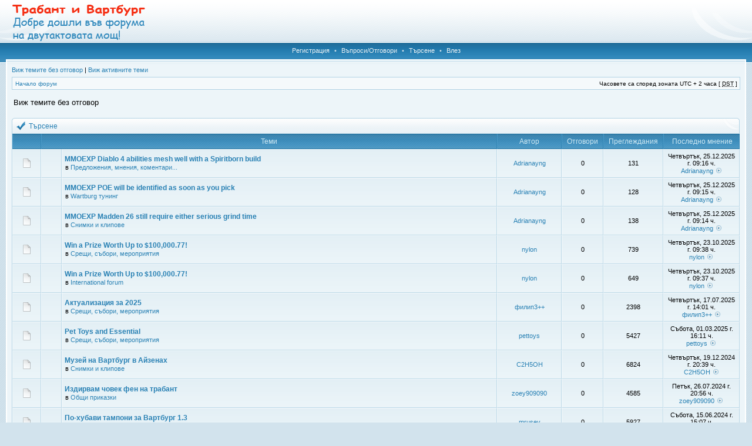

--- FILE ---
content_type: text/html; charset=UTF-8
request_url: http://forum.2tpower.com/search.php?search_id=unanswered&sid=b5b3f89ef63a7ec29cb3d1e1d064aa9a
body_size: 6905
content:
<!DOCTYPE html PUBLIC "-//W3C//DTD XHTML 1.0 Transitional//EN" "http://www.w3.org/TR/xhtml1/DTD/xhtml1-transitional.dtd">
<html xmlns="http://www.w3.org/1999/xhtml" dir="ltr" lang="bg" xml:lang="bg">
<head>

<meta http-equiv="content-type" content="text/html; charset=UTF-8" />
<meta http-equiv="content-language" content="bg" />
<meta http-equiv="content-style-type" content="text/css" />
<meta http-equiv="imagetoolbar" content="no" />
<meta name="resource-type" content="document" />
<meta name="distribution" content="global" />
<meta name="copyright" content="2002-2006 phpBB Group" />
<meta name="keywords" content="" />
<meta name="description" content="" />

<title>Трабант и Вартбург форум - Виж темите без отговор</title>


<link rel="stylesheet" href="./styles/hestia_blue/theme/stylesheet.css" type="text/css" />

<!--[if IE 7]>
<link rel="stylesheet" type="text/css" href="./styles/hestia_blue/theme/ie7.css" />
<![endif]-->

<script type="text/javascript">
// <![CDATA[



function popup(url, width, height, name)
{
	if (!name)
	{
		name = '_popup';
	}

	window.open(url.replace(/&amp;/g, '&'), name, 'height=' + height + ',resizable=yes,scrollbars=yes,width=' + width);
	return false;
}

function jumpto()
{
	var page = prompt('Номер на страница:', '1');
	var perpage = '20';
	var base_url = './search.php?st=0&amp;sk=t&amp;sd=d&amp;sr=topics&amp;sid=e07aca40e6569fd5290137ace1ec1e20&amp;search_id=unanswered';

	if (page !== null && !isNaN(page) && page > 0)
	{
		document.location.href = base_url.replace(/&amp;/g, '&') + '&start=' + ((page - 1) * perpage);
	}
}

/**
* Find a member
*/
function find_username(url)
{
	popup(url, 760, 570, '_usersearch');
	return false;
}

/**
* Mark/unmark checklist
* id = ID of parent container, name = name prefix, state = state [true/false]
*/
function marklist(id, name, state)
{
	var parent = document.getElementById(id);
	if (!parent)
	{
		eval('parent = document.' + id);
	}

	if (!parent)
	{
		return;
	}

	var rb = parent.getElementsByTagName('input');
	
	for (var r = 0; r < rb.length; r++)
	{
		if (rb[r].name.substr(0, name.length) == name)
		{
			rb[r].checked = state;
		}
	}
}



if(navigator.userAgent && navigator.userAgent.indexOf('Mac OS X') > 0)
{
	document.write('<link rel="stylesheet" href="./styles/hestia_blue/theme/mac.css" type="text/css" />');
}

// ]]>
</script>
</head>
<body class="ltr">

<a name="top"></a>

<div id="logo-row">
    <div id="logo-left">
        <div id="logo-right">
            
            <a href="./index.php?sid=e07aca40e6569fd5290137ace1ec1e20"><img src="./styles/hestia_blue/imageset/site_logo.gif" alt="" title="" /></a>
            <div id="logo-clear"></div>
        </div>
    </div>
</div>
<div class="navrow">
    <a href="./ucp.php?mode=register&amp;sid=e07aca40e6569fd5290137ace1ec1e20">Регистрация</a> &#8226; 
    <a href="./faq.php?sid=e07aca40e6569fd5290137ace1ec1e20">Въпроси/Отговори</a>
     &#8226; <a href="./search.php?sid=e07aca40e6569fd5290137ace1ec1e20">Търсене</a> &#8226; <a href="./ucp.php?mode=login&amp;sid=e07aca40e6569fd5290137ace1ec1e20">Влез</a>
</div>
<div id="content">
<table border="0" cellspacing="0" cellpadding="0" width="100%" id="maintable" align="center">
<tr>
	<td id="contentrow">


	<p class="searchbar">
		<span style="float: left;"><a href="./search.php?search_id=unanswered&amp;sid=e07aca40e6569fd5290137ace1ec1e20">Виж темите без отговор</a> | <a href="./search.php?search_id=active_topics&amp;sid=e07aca40e6569fd5290137ace1ec1e20">Виж активните теми</a></span>
		
	</p>
	

	<br style="clear: both;" />

	<table class="tablebg breadcrumb" width="100%" cellspacing="0" cellpadding="0" style="margin-top: 5px;">
	<tr>
		<td class="row1">
			<p class="breadcrumbs"><a href="./index.php?sid=e07aca40e6569fd5290137ace1ec1e20">Начало форум</a></p>
			<p class="datetime">Часовете са според зоната UTC + 2 часа [ <abbr title="Daylight Saving Time">DST</abbr> ]</p>
		</td>
	</tr>
	</table>

	<br />

<form method="post" action="./search.php?st=0&amp;sk=t&amp;sd=d&amp;sr=topics&amp;sid=e07aca40e6569fd5290137ace1ec1e20&amp;search_id=unanswered">

<table width="100%" cellspacing="1">
<tr>
	<td colspan="2"><span class="titles">Виж темите без отговор</span><br /></td>
</tr>
<tr>
	<td class="genmed"></td>
	<td align="right"></td>
</tr>
</table>

<br clear="all" />



    <div class="block-start">
	<table class="tablebg" width="100%" cellspacing="0">
	<caption><div class="cap-left"><div class="cap-right">Търсене&nbsp;</div></div></caption>
	<tr>
		<th width="4%" nowrap="nowrap">&nbsp;</th>
		<th colspan="2" nowrap="nowrap">&nbsp;Теми&nbsp;</th>
		<th nowrap="nowrap">&nbsp;Автор&nbsp;</th>
		<th nowrap="nowrap">&nbsp;Отговори&nbsp;</th>
		<th nowrap="nowrap">&nbsp;Преглеждания&nbsp;</th>
		<th nowrap="nowrap">&nbsp;&nbsp;Последно мнение&nbsp;</th>
	</tr>
	
		<tr valign="middle">
			<td class="row1" width="25" align="center"><img src="./styles/hestia_blue/imageset/topic_read.gif" width="17" height="17" alt="Няма непрочетени мнения в тази тема." title="Няма непрочетени мнения в тази тема." /></td>
			<td class="row1" width="25" align="center">
			
			</td>
			<td class="row1">
				
				 <a href="./viewtopic.php?f=7&amp;t=9415&amp;sid=e07aca40e6569fd5290137ace1ec1e20" class="topictitle">MMOEXP Diablo 4 abilities mesh well with a Spiritborn build</a>
				
					<p class="gensmall">в <a href="./viewforum.php?f=7&amp;sid=e07aca40e6569fd5290137ace1ec1e20">Предложения, мнения, коментари...</a></p>
				
			</td>
			<td class="row2" width="100" align="center"><p class="topicauthor"><a href="./memberlist.php?mode=viewprofile&amp;u=4521&amp;sid=e07aca40e6569fd5290137ace1ec1e20">Adrianayng</a></p></td>
			<td class="row1" width="50" align="center"><p class="topicdetails">0</p></td>
			<td class="row2" width="50" align="center"><p class="topicdetails">131</p></td>
			<td class="row1" width="120" align="center">
				<p class="topicdetails">Четвъртък, 25.12.2025 г. 09:16 ч.</p>
				<p class="topicdetails"><a href="./memberlist.php?mode=viewprofile&amp;u=4521&amp;sid=e07aca40e6569fd5290137ace1ec1e20">Adrianayng</a>
					<a href="./viewtopic.php?f=7&amp;t=9415&amp;p=61444&amp;sid=e07aca40e6569fd5290137ace1ec1e20#p61444"><img src="./styles/hestia_blue/imageset/icon_topic_latest.gif" width="13" height="9" alt="Преглежда последните мнения" title="Преглежда последните мнения" /></a>
				</p>
			</td>
		</tr>
	
		<tr valign="middle">
			<td class="row1" width="25" align="center"><img src="./styles/hestia_blue/imageset/topic_read.gif" width="17" height="17" alt="Няма непрочетени мнения в тази тема." title="Няма непрочетени мнения в тази тема." /></td>
			<td class="row1" width="25" align="center">
			
			</td>
			<td class="row1">
				
				 <a href="./viewtopic.php?f=35&amp;t=9414&amp;sid=e07aca40e6569fd5290137ace1ec1e20" class="topictitle">MMOEXP POE will be identified as soon as you pick</a>
				
					<p class="gensmall">в <a href="./viewforum.php?f=35&amp;sid=e07aca40e6569fd5290137ace1ec1e20">Wartburg тунинг</a></p>
				
			</td>
			<td class="row2" width="100" align="center"><p class="topicauthor"><a href="./memberlist.php?mode=viewprofile&amp;u=4521&amp;sid=e07aca40e6569fd5290137ace1ec1e20">Adrianayng</a></p></td>
			<td class="row1" width="50" align="center"><p class="topicdetails">0</p></td>
			<td class="row2" width="50" align="center"><p class="topicdetails">128</p></td>
			<td class="row1" width="120" align="center">
				<p class="topicdetails">Четвъртък, 25.12.2025 г. 09:15 ч.</p>
				<p class="topicdetails"><a href="./memberlist.php?mode=viewprofile&amp;u=4521&amp;sid=e07aca40e6569fd5290137ace1ec1e20">Adrianayng</a>
					<a href="./viewtopic.php?f=35&amp;t=9414&amp;p=61443&amp;sid=e07aca40e6569fd5290137ace1ec1e20#p61443"><img src="./styles/hestia_blue/imageset/icon_topic_latest.gif" width="13" height="9" alt="Преглежда последните мнения" title="Преглежда последните мнения" /></a>
				</p>
			</td>
		</tr>
	
		<tr valign="middle">
			<td class="row1" width="25" align="center"><img src="./styles/hestia_blue/imageset/topic_read.gif" width="17" height="17" alt="Няма непрочетени мнения в тази тема." title="Няма непрочетени мнения в тази тема." /></td>
			<td class="row1" width="25" align="center">
			
			</td>
			<td class="row1">
				
				 <a href="./viewtopic.php?f=31&amp;t=9413&amp;sid=e07aca40e6569fd5290137ace1ec1e20" class="topictitle">MMOEXP Madden 26 still require either serious grind time</a>
				
					<p class="gensmall">в <a href="./viewforum.php?f=31&amp;sid=e07aca40e6569fd5290137ace1ec1e20">Снимки и клипове</a></p>
				
			</td>
			<td class="row2" width="100" align="center"><p class="topicauthor"><a href="./memberlist.php?mode=viewprofile&amp;u=4521&amp;sid=e07aca40e6569fd5290137ace1ec1e20">Adrianayng</a></p></td>
			<td class="row1" width="50" align="center"><p class="topicdetails">0</p></td>
			<td class="row2" width="50" align="center"><p class="topicdetails">138</p></td>
			<td class="row1" width="120" align="center">
				<p class="topicdetails">Четвъртък, 25.12.2025 г. 09:14 ч.</p>
				<p class="topicdetails"><a href="./memberlist.php?mode=viewprofile&amp;u=4521&amp;sid=e07aca40e6569fd5290137ace1ec1e20">Adrianayng</a>
					<a href="./viewtopic.php?f=31&amp;t=9413&amp;p=61442&amp;sid=e07aca40e6569fd5290137ace1ec1e20#p61442"><img src="./styles/hestia_blue/imageset/icon_topic_latest.gif" width="13" height="9" alt="Преглежда последните мнения" title="Преглежда последните мнения" /></a>
				</p>
			</td>
		</tr>
	
		<tr valign="middle">
			<td class="row1" width="25" align="center"><img src="./styles/hestia_blue/imageset/topic_read.gif" width="17" height="17" alt="Няма непрочетени мнения в тази тема." title="Няма непрочетени мнения в тази тема." /></td>
			<td class="row1" width="25" align="center">
			
			</td>
			<td class="row1">
				
				 <a href="./viewtopic.php?f=30&amp;t=9392&amp;sid=e07aca40e6569fd5290137ace1ec1e20" class="topictitle">Win a Prize Worth Up to $100,000.77!</a>
				
					<p class="gensmall">в <a href="./viewforum.php?f=30&amp;sid=e07aca40e6569fd5290137ace1ec1e20">Срещи, събори, мероприятия</a></p>
				
			</td>
			<td class="row2" width="100" align="center"><p class="topicauthor"><a href="./memberlist.php?mode=viewprofile&amp;u=2922&amp;sid=e07aca40e6569fd5290137ace1ec1e20">nylon</a></p></td>
			<td class="row1" width="50" align="center"><p class="topicdetails">0</p></td>
			<td class="row2" width="50" align="center"><p class="topicdetails">739</p></td>
			<td class="row1" width="120" align="center">
				<p class="topicdetails">Четвъртък, 23.10.2025 г. 09:38 ч.</p>
				<p class="topicdetails"><a href="./memberlist.php?mode=viewprofile&amp;u=2922&amp;sid=e07aca40e6569fd5290137ace1ec1e20">nylon</a>
					<a href="./viewtopic.php?f=30&amp;t=9392&amp;p=61427&amp;sid=e07aca40e6569fd5290137ace1ec1e20#p61427"><img src="./styles/hestia_blue/imageset/icon_topic_latest.gif" width="13" height="9" alt="Преглежда последните мнения" title="Преглежда последните мнения" /></a>
				</p>
			</td>
		</tr>
	
		<tr valign="middle">
			<td class="row1" width="25" align="center"><img src="./styles/hestia_blue/imageset/topic_read.gif" width="17" height="17" alt="Няма непрочетени мнения в тази тема." title="Няма непрочетени мнения в тази тема." /></td>
			<td class="row1" width="25" align="center">
			
			</td>
			<td class="row1">
				
				 <a href="./viewtopic.php?f=51&amp;t=9390&amp;sid=e07aca40e6569fd5290137ace1ec1e20" class="topictitle">Win a Prize Worth Up to $100,000.77!</a>
				
					<p class="gensmall">в <a href="./viewforum.php?f=51&amp;sid=e07aca40e6569fd5290137ace1ec1e20">International forum</a></p>
				
			</td>
			<td class="row2" width="100" align="center"><p class="topicauthor"><a href="./memberlist.php?mode=viewprofile&amp;u=2922&amp;sid=e07aca40e6569fd5290137ace1ec1e20">nylon</a></p></td>
			<td class="row1" width="50" align="center"><p class="topicdetails">0</p></td>
			<td class="row2" width="50" align="center"><p class="topicdetails">649</p></td>
			<td class="row1" width="120" align="center">
				<p class="topicdetails">Четвъртък, 23.10.2025 г. 09:37 ч.</p>
				<p class="topicdetails"><a href="./memberlist.php?mode=viewprofile&amp;u=2922&amp;sid=e07aca40e6569fd5290137ace1ec1e20">nylon</a>
					<a href="./viewtopic.php?f=51&amp;t=9390&amp;p=61425&amp;sid=e07aca40e6569fd5290137ace1ec1e20#p61425"><img src="./styles/hestia_blue/imageset/icon_topic_latest.gif" width="13" height="9" alt="Преглежда последните мнения" title="Преглежда последните мнения" /></a>
				</p>
			</td>
		</tr>
	
		<tr valign="middle">
			<td class="row1" width="25" align="center"><img src="./styles/hestia_blue/imageset/topic_read.gif" width="17" height="17" alt="Няма непрочетени мнения в тази тема." title="Няма непрочетени мнения в тази тема." /></td>
			<td class="row1" width="25" align="center">
			
			</td>
			<td class="row1">
				
				 <a href="./viewtopic.php?f=30&amp;t=7196&amp;sid=e07aca40e6569fd5290137ace1ec1e20" class="topictitle">Актуализация за 2025</a>
				
					<p class="gensmall">в <a href="./viewforum.php?f=30&amp;sid=e07aca40e6569fd5290137ace1ec1e20">Срещи, събори, мероприятия</a></p>
				
			</td>
			<td class="row2" width="100" align="center"><p class="topicauthor"><a href="./memberlist.php?mode=viewprofile&amp;u=4546&amp;sid=e07aca40e6569fd5290137ace1ec1e20">филип3++</a></p></td>
			<td class="row1" width="50" align="center"><p class="topicdetails">0</p></td>
			<td class="row2" width="50" align="center"><p class="topicdetails">2398</p></td>
			<td class="row1" width="120" align="center">
				<p class="topicdetails">Четвъртък, 17.07.2025 г. 14:01 ч.</p>
				<p class="topicdetails"><a href="./memberlist.php?mode=viewprofile&amp;u=4546&amp;sid=e07aca40e6569fd5290137ace1ec1e20">филип3++</a>
					<a href="./viewtopic.php?f=30&amp;t=7196&amp;p=58955&amp;sid=e07aca40e6569fd5290137ace1ec1e20#p58955"><img src="./styles/hestia_blue/imageset/icon_topic_latest.gif" width="13" height="9" alt="Преглежда последните мнения" title="Преглежда последните мнения" /></a>
				</p>
			</td>
		</tr>
	
		<tr valign="middle">
			<td class="row1" width="25" align="center"><img src="./styles/hestia_blue/imageset/topic_read.gif" width="17" height="17" alt="Няма непрочетени мнения в тази тема." title="Няма непрочетени мнения в тази тема." /></td>
			<td class="row1" width="25" align="center">
			
			</td>
			<td class="row1">
				
				 <a href="./viewtopic.php?f=30&amp;t=7022&amp;sid=e07aca40e6569fd5290137ace1ec1e20" class="topictitle">Pet Toys and Essential</a>
				
					<p class="gensmall">в <a href="./viewforum.php?f=30&amp;sid=e07aca40e6569fd5290137ace1ec1e20">Срещи, събори, мероприятия</a></p>
				
			</td>
			<td class="row2" width="100" align="center"><p class="topicauthor"><a href="./memberlist.php?mode=viewprofile&amp;u=4478&amp;sid=e07aca40e6569fd5290137ace1ec1e20">pettoys</a></p></td>
			<td class="row1" width="50" align="center"><p class="topicdetails">0</p></td>
			<td class="row2" width="50" align="center"><p class="topicdetails">5427</p></td>
			<td class="row1" width="120" align="center">
				<p class="topicdetails">Събота, 01.03.2025 г. 16:11 ч.</p>
				<p class="topicdetails"><a href="./memberlist.php?mode=viewprofile&amp;u=4478&amp;sid=e07aca40e6569fd5290137ace1ec1e20">pettoys</a>
					<a href="./viewtopic.php?f=30&amp;t=7022&amp;p=58305&amp;sid=e07aca40e6569fd5290137ace1ec1e20#p58305"><img src="./styles/hestia_blue/imageset/icon_topic_latest.gif" width="13" height="9" alt="Преглежда последните мнения" title="Преглежда последните мнения" /></a>
				</p>
			</td>
		</tr>
	
		<tr valign="middle">
			<td class="row1" width="25" align="center"><img src="./styles/hestia_blue/imageset/topic_read.gif" width="17" height="17" alt="Няма непрочетени мнения в тази тема." title="Няма непрочетени мнения в тази тема." /></td>
			<td class="row1" width="25" align="center">
			
			</td>
			<td class="row1">
				
				 <a href="./viewtopic.php?f=31&amp;t=7005&amp;sid=e07aca40e6569fd5290137ace1ec1e20" class="topictitle">Музей на Вартбург в Айзенах</a>
				
					<p class="gensmall">в <a href="./viewforum.php?f=31&amp;sid=e07aca40e6569fd5290137ace1ec1e20">Снимки и клипове</a></p>
				
			</td>
			<td class="row2" width="100" align="center"><p class="topicauthor"><a href="./memberlist.php?mode=viewprofile&amp;u=616&amp;sid=e07aca40e6569fd5290137ace1ec1e20">C2H5OH</a></p></td>
			<td class="row1" width="50" align="center"><p class="topicdetails">0</p></td>
			<td class="row2" width="50" align="center"><p class="topicdetails">6824</p></td>
			<td class="row1" width="120" align="center">
				<p class="topicdetails">Четвъртък, 19.12.2024 г. 20:39 ч.</p>
				<p class="topicdetails"><a href="./memberlist.php?mode=viewprofile&amp;u=616&amp;sid=e07aca40e6569fd5290137ace1ec1e20">C2H5OH</a>
					<a href="./viewtopic.php?f=31&amp;t=7005&amp;p=58283&amp;sid=e07aca40e6569fd5290137ace1ec1e20#p58283"><img src="./styles/hestia_blue/imageset/icon_topic_latest.gif" width="13" height="9" alt="Преглежда последните мнения" title="Преглежда последните мнения" /></a>
				</p>
			</td>
		</tr>
	
		<tr valign="middle">
			<td class="row1" width="25" align="center"><img src="./styles/hestia_blue/imageset/topic_read.gif" width="17" height="17" alt="Няма непрочетени мнения в тази тема." title="Няма непрочетени мнения в тази тема." /></td>
			<td class="row1" width="25" align="center">
			
			</td>
			<td class="row1">
				
				 <a href="./viewtopic.php?f=2&amp;t=6987&amp;sid=e07aca40e6569fd5290137ace1ec1e20" class="topictitle">Издирвам човек фен на трабант</a>
				
					<p class="gensmall">в <a href="./viewforum.php?f=2&amp;sid=e07aca40e6569fd5290137ace1ec1e20">Общи приказки</a></p>
				
			</td>
			<td class="row2" width="100" align="center"><p class="topicauthor"><a href="./memberlist.php?mode=viewprofile&amp;u=4453&amp;sid=e07aca40e6569fd5290137ace1ec1e20">zoey909090</a></p></td>
			<td class="row1" width="50" align="center"><p class="topicdetails">0</p></td>
			<td class="row2" width="50" align="center"><p class="topicdetails">4585</p></td>
			<td class="row1" width="120" align="center">
				<p class="topicdetails">Петък, 26.07.2024 г. 20:56 ч.</p>
				<p class="topicdetails"><a href="./memberlist.php?mode=viewprofile&amp;u=4453&amp;sid=e07aca40e6569fd5290137ace1ec1e20">zoey909090</a>
					<a href="./viewtopic.php?f=2&amp;t=6987&amp;p=58258&amp;sid=e07aca40e6569fd5290137ace1ec1e20#p58258"><img src="./styles/hestia_blue/imageset/icon_topic_latest.gif" width="13" height="9" alt="Преглежда последните мнения" title="Преглежда последните мнения" /></a>
				</p>
			</td>
		</tr>
	
		<tr valign="middle">
			<td class="row1" width="25" align="center"><img src="./styles/hestia_blue/imageset/topic_read.gif" width="17" height="17" alt="Няма непрочетени мнения в тази тема." title="Няма непрочетени мнения в тази тема." /></td>
			<td class="row1" width="25" align="center">
			
			</td>
			<td class="row1">
				
				 <a href="./viewtopic.php?f=36&amp;t=6946&amp;sid=e07aca40e6569fd5290137ace1ec1e20" class="topictitle">По-хубави тампони за Вартбург 1.3</a>
				
					<p class="gensmall">в <a href="./viewforum.php?f=36&amp;sid=e07aca40e6569fd5290137ace1ec1e20">Wartburg 1.3</a></p>
				
			</td>
			<td class="row2" width="100" align="center"><p class="topicauthor"><a href="./memberlist.php?mode=viewprofile&amp;u=2776&amp;sid=e07aca40e6569fd5290137ace1ec1e20">mrusev</a></p></td>
			<td class="row1" width="50" align="center"><p class="topicdetails">0</p></td>
			<td class="row2" width="50" align="center"><p class="topicdetails">5927</p></td>
			<td class="row1" width="120" align="center">
				<p class="topicdetails">Събота, 15.06.2024 г. 15:07 ч.</p>
				<p class="topicdetails"><a href="./memberlist.php?mode=viewprofile&amp;u=2776&amp;sid=e07aca40e6569fd5290137ace1ec1e20">mrusev</a>
					<a href="./viewtopic.php?f=36&amp;t=6946&amp;p=56619&amp;sid=e07aca40e6569fd5290137ace1ec1e20#p56619"><img src="./styles/hestia_blue/imageset/icon_topic_latest.gif" width="13" height="9" alt="Преглежда последните мнения" title="Преглежда последните мнения" /></a>
				</p>
			</td>
		</tr>
	
		<tr valign="middle">
			<td class="row1" width="25" align="center"><img src="./styles/hestia_blue/imageset/topic_read.gif" width="17" height="17" alt="Няма непрочетени мнения в тази тема." title="Няма непрочетени мнения в тази тема." /></td>
			<td class="row1" width="25" align="center">
			
			</td>
			<td class="row1">
				
				 <a href="./viewtopic.php?f=20&amp;t=6875&amp;sid=e07aca40e6569fd5290137ace1ec1e20" class="topictitle">Чудесен модел 1:8 Trabant 601 с каравана</a>
				
					<p class="gensmall">в <a href="./viewforum.php?f=20&amp;sid=e07aca40e6569fd5290137ace1ec1e20">Всичко за Трабант и Вартбург</a></p>
				
			</td>
			<td class="row2" width="100" align="center"><p class="topicauthor"><a href="./memberlist.php?mode=viewprofile&amp;u=4234&amp;sid=e07aca40e6569fd5290137ace1ec1e20">peter1</a></p></td>
			<td class="row1" width="50" align="center"><p class="topicdetails">0</p></td>
			<td class="row2" width="50" align="center"><p class="topicdetails">9525</p></td>
			<td class="row1" width="120" align="center">
				<p class="topicdetails">Вторник, 06.02.2024 г. 06:42 ч.</p>
				<p class="topicdetails"><a href="./memberlist.php?mode=viewprofile&amp;u=4234&amp;sid=e07aca40e6569fd5290137ace1ec1e20">peter1</a>
					<a href="./viewtopic.php?f=20&amp;t=6875&amp;p=56511&amp;sid=e07aca40e6569fd5290137ace1ec1e20#p56511"><img src="./styles/hestia_blue/imageset/icon_topic_latest.gif" width="13" height="9" alt="Преглежда последните мнения" title="Преглежда последните мнения" /></a>
				</p>
			</td>
		</tr>
	
		<tr valign="middle">
			<td class="row1" width="25" align="center"><img src="./styles/hestia_blue/imageset/topic_read.gif" width="17" height="17" alt="Няма непрочетени мнения в тази тема." title="Няма непрочетени мнения в тази тема." /></td>
			<td class="row1" width="25" align="center">
			
			</td>
			<td class="row1">
				
				 <a href="./viewtopic.php?f=20&amp;t=6829&amp;sid=e07aca40e6569fd5290137ace1ec1e20" class="topictitle">Щракане при включване на 1скорост</a>
				
					<p class="gensmall">в <a href="./viewforum.php?f=20&amp;sid=e07aca40e6569fd5290137ace1ec1e20">Всичко за Трабант и Вартбург</a></p>
				
			</td>
			<td class="row2" width="100" align="center"><p class="topicauthor"><a href="./memberlist.php?mode=viewprofile&amp;u=4357&amp;sid=e07aca40e6569fd5290137ace1ec1e20">Dimitar08</a></p></td>
			<td class="row1" width="50" align="center"><p class="topicdetails">0</p></td>
			<td class="row2" width="50" align="center"><p class="topicdetails">9143</p></td>
			<td class="row1" width="120" align="center">
				<p class="topicdetails">Четвъртък, 22.06.2023 г. 09:27 ч.</p>
				<p class="topicdetails"><a href="./memberlist.php?mode=viewprofile&amp;u=4357&amp;sid=e07aca40e6569fd5290137ace1ec1e20">Dimitar08</a>
					<a href="./viewtopic.php?f=20&amp;t=6829&amp;p=56433&amp;sid=e07aca40e6569fd5290137ace1ec1e20#p56433"><img src="./styles/hestia_blue/imageset/icon_topic_latest.gif" width="13" height="9" alt="Преглежда последните мнения" title="Преглежда последните мнения" /></a>
				</p>
			</td>
		</tr>
	
		<tr valign="middle">
			<td class="row1" width="25" align="center"><img src="./styles/hestia_blue/imageset/topic_read.gif" width="17" height="17" alt="Няма непрочетени мнения в тази тема." title="Няма непрочетени мнения в тази тема." /></td>
			<td class="row1" width="25" align="center">
			
			</td>
			<td class="row1">
				
				 <a href="./viewtopic.php?f=32&amp;t=6816&amp;sid=e07aca40e6569fd5290137ace1ec1e20" class="topictitle">Заменям части за Трабант за части за Запорожка.</a>
				
					<p class="gensmall">в <a href="./viewforum.php?f=32&amp;sid=e07aca40e6569fd5290137ace1ec1e20">Трабант - дела и документи.</a></p>
				
			</td>
			<td class="row2" width="100" align="center"><p class="topicauthor"><a href="./memberlist.php?mode=viewprofile&amp;u=992&amp;sid=e07aca40e6569fd5290137ace1ec1e20">speedster</a></p></td>
			<td class="row1" width="50" align="center"><p class="topicdetails">0</p></td>
			<td class="row2" width="50" align="center"><p class="topicdetails">10740</p></td>
			<td class="row1" width="120" align="center">
				<p class="topicdetails">Вторник, 21.03.2023 г. 21:53 ч.</p>
				<p class="topicdetails"><a href="./memberlist.php?mode=viewprofile&amp;u=992&amp;sid=e07aca40e6569fd5290137ace1ec1e20">speedster</a>
					<a href="./viewtopic.php?f=32&amp;t=6816&amp;p=56409&amp;sid=e07aca40e6569fd5290137ace1ec1e20#p56409"><img src="./styles/hestia_blue/imageset/icon_topic_latest.gif" width="13" height="9" alt="Преглежда последните мнения" title="Преглежда последните мнения" /></a>
				</p>
			</td>
		</tr>
	
		<tr valign="middle">
			<td class="row1" width="25" align="center"><img src="./styles/hestia_blue/imageset/topic_read.gif" width="17" height="17" alt="Няма непрочетени мнения в тази тема." title="Няма непрочетени мнения в тази тема." /></td>
			<td class="row1" width="25" align="center">
			
			</td>
			<td class="row1">
				
				 <a href="./viewtopic.php?f=20&amp;t=6805&amp;sid=e07aca40e6569fd5290137ace1ec1e20" class="topictitle">Гуми</a>
				
					<p class="gensmall">в <a href="./viewforum.php?f=20&amp;sid=e07aca40e6569fd5290137ace1ec1e20">Всичко за Трабант и Вартбург</a></p>
				
			</td>
			<td class="row2" width="100" align="center"><p class="topicauthor"><a href="./memberlist.php?mode=viewprofile&amp;u=4340&amp;sid=e07aca40e6569fd5290137ace1ec1e20">Naiden Goshev</a></p></td>
			<td class="row1" width="50" align="center"><p class="topicdetails">0</p></td>
			<td class="row2" width="50" align="center"><p class="topicdetails">8669</p></td>
			<td class="row1" width="120" align="center">
				<p class="topicdetails">Сряда, 23.11.2022 г. 14:01 ч.</p>
				<p class="topicdetails"><a href="./memberlist.php?mode=viewprofile&amp;u=4340&amp;sid=e07aca40e6569fd5290137ace1ec1e20">Naiden Goshev</a>
					<a href="./viewtopic.php?f=20&amp;t=6805&amp;p=56370&amp;sid=e07aca40e6569fd5290137ace1ec1e20#p56370"><img src="./styles/hestia_blue/imageset/icon_topic_latest.gif" width="13" height="9" alt="Преглежда последните мнения" title="Преглежда последните мнения" /></a>
				</p>
			</td>
		</tr>
	
		<tr valign="middle">
			<td class="row1" width="25" align="center"><img src="./styles/hestia_blue/imageset/topic_read.gif" width="17" height="17" alt="Няма непрочетени мнения в тази тема." title="Няма непрочетени мнения в тази тема." /></td>
			<td class="row1" width="25" align="center">
			
			</td>
			<td class="row1">
				
				 <a href="./viewtopic.php?f=23&amp;t=6701&amp;sid=e07aca40e6569fd5290137ace1ec1e20" class="topictitle">Охранителните камери</a>
				
					<p class="gensmall">в <a href="./viewforum.php?f=23&amp;sid=e07aca40e6569fd5290137ace1ec1e20">Сервизи, магазини, морги</a></p>
				
			</td>
			<td class="row2" width="100" align="center"><p class="topicauthor"><a href="./memberlist.php?mode=viewprofile&amp;u=4286&amp;sid=e07aca40e6569fd5290137ace1ec1e20">spy.bg</a></p></td>
			<td class="row1" width="50" align="center"><p class="topicdetails">0</p></td>
			<td class="row2" width="50" align="center"><p class="topicdetails">9581</p></td>
			<td class="row1" width="120" align="center">
				<p class="topicdetails">Вторник, 30.11.2021 г. 18:10 ч.</p>
				<p class="topicdetails"><a href="./memberlist.php?mode=viewprofile&amp;u=4286&amp;sid=e07aca40e6569fd5290137ace1ec1e20">spy.bg</a>
					<a href="./viewtopic.php?f=23&amp;t=6701&amp;p=56176&amp;sid=e07aca40e6569fd5290137ace1ec1e20#p56176"><img src="./styles/hestia_blue/imageset/icon_topic_latest.gif" width="13" height="9" alt="Преглежда последните мнения" title="Преглежда последните мнения" /></a>
				</p>
			</td>
		</tr>
	
		<tr valign="middle">
			<td class="row1" width="25" align="center"><img src="./styles/hestia_blue/imageset/topic_read.gif" width="17" height="17" alt="Няма непрочетени мнения в тази тема." title="Няма непрочетени мнения в тази тема." /></td>
			<td class="row1" width="25" align="center">
			
			</td>
			<td class="row1">
				
				<img src="./styles/hestia_blue/imageset/icon_topic_attach.gif" width="6" height="12" alt="Прикачен файл/файлове" title="Прикачен файл/файлове" /> <a href="./viewtopic.php?f=23&amp;t=6699&amp;sid=e07aca40e6569fd5290137ace1ec1e20" class="topictitle">Пътна помощ репатрак 24/7 - София и страната</a>
				
					<p class="gensmall">в <a href="./viewforum.php?f=23&amp;sid=e07aca40e6569fd5290137ace1ec1e20">Сервизи, магазини, морги</a></p>
				
			</td>
			<td class="row2" width="100" align="center"><p class="topicauthor"><a href="./memberlist.php?mode=viewprofile&amp;u=4185&amp;sid=e07aca40e6569fd5290137ace1ec1e20">газажийта</a></p></td>
			<td class="row1" width="50" align="center"><p class="topicdetails">0</p></td>
			<td class="row2" width="50" align="center"><p class="topicdetails">9459</p></td>
			<td class="row1" width="120" align="center">
				<p class="topicdetails">Петък, 26.11.2021 г. 23:56 ч.</p>
				<p class="topicdetails"><a href="./memberlist.php?mode=viewprofile&amp;u=4185&amp;sid=e07aca40e6569fd5290137ace1ec1e20">газажийта</a>
					<a href="./viewtopic.php?f=23&amp;t=6699&amp;p=56172&amp;sid=e07aca40e6569fd5290137ace1ec1e20#p56172"><img src="./styles/hestia_blue/imageset/icon_topic_latest.gif" width="13" height="9" alt="Преглежда последните мнения" title="Преглежда последните мнения" /></a>
				</p>
			</td>
		</tr>
	
		<tr valign="middle">
			<td class="row1" width="25" align="center"><img src="./styles/hestia_blue/imageset/topic_read.gif" width="17" height="17" alt="Няма непрочетени мнения в тази тема." title="Няма непрочетени мнения в тази тема." /></td>
			<td class="row1" width="25" align="center">
			
			</td>
			<td class="row1">
				
				 <a href="./viewtopic.php?f=20&amp;t=6671&amp;sid=e07aca40e6569fd5290137ace1ec1e20" class="topictitle">Вартбург 353 - Всички цветови вариации от 1966 до 1688</a>
				
					<p class="gensmall">в <a href="./viewforum.php?f=20&amp;sid=e07aca40e6569fd5290137ace1ec1e20">Всичко за Трабант и Вартбург</a></p>
				
			</td>
			<td class="row2" width="100" align="center"><p class="topicauthor"><a href="./memberlist.php?mode=viewprofile&amp;u=4282&amp;sid=e07aca40e6569fd5290137ace1ec1e20">mitko1</a></p></td>
			<td class="row1" width="50" align="center"><p class="topicdetails">0</p></td>
			<td class="row2" width="50" align="center"><p class="topicdetails">12760</p></td>
			<td class="row1" width="120" align="center">
				<p class="topicdetails">Вторник, 27.04.2021 г. 00:45 ч.</p>
				<p class="topicdetails"><a href="./memberlist.php?mode=viewprofile&amp;u=4282&amp;sid=e07aca40e6569fd5290137ace1ec1e20">mitko1</a>
					<a href="./viewtopic.php?f=20&amp;t=6671&amp;p=56050&amp;sid=e07aca40e6569fd5290137ace1ec1e20#p56050"><img src="./styles/hestia_blue/imageset/icon_topic_latest.gif" width="13" height="9" alt="Преглежда последните мнения" title="Преглежда последните мнения" /></a>
				</p>
			</td>
		</tr>
	
		<tr valign="middle">
			<td class="row1" width="25" align="center"><img src="./styles/hestia_blue/imageset/topic_read.gif" width="17" height="17" alt="Няма непрочетени мнения в тази тема." title="Няма непрочетени мнения в тази тема." /></td>
			<td class="row1" width="25" align="center">
			
			</td>
			<td class="row1">
				
				 <a href="./viewtopic.php?f=2&amp;t=6645&amp;sid=e07aca40e6569fd5290137ace1ec1e20" class="topictitle">Реставрация за трабан</a>
				
					<p class="gensmall">в <a href="./viewforum.php?f=2&amp;sid=e07aca40e6569fd5290137ace1ec1e20">Общи приказки</a></p>
				
			</td>
			<td class="row2" width="100" align="center"><p class="topicauthor"><a href="./memberlist.php?mode=viewprofile&amp;u=4261&amp;sid=e07aca40e6569fd5290137ace1ec1e20">greengsm</a></p></td>
			<td class="row1" width="50" align="center"><p class="topicdetails">0</p></td>
			<td class="row2" width="50" align="center"><p class="topicdetails">9127</p></td>
			<td class="row1" width="120" align="center">
				<p class="topicdetails">Понеделник, 05.10.2020 г. 15:58 ч.</p>
				<p class="topicdetails"><a href="./memberlist.php?mode=viewprofile&amp;u=4261&amp;sid=e07aca40e6569fd5290137ace1ec1e20">greengsm</a>
					<a href="./viewtopic.php?f=2&amp;t=6645&amp;p=55829&amp;sid=e07aca40e6569fd5290137ace1ec1e20#p55829"><img src="./styles/hestia_blue/imageset/icon_topic_latest.gif" width="13" height="9" alt="Преглежда последните мнения" title="Преглежда последните мнения" /></a>
				</p>
			</td>
		</tr>
	
		<tr valign="middle">
			<td class="row1" width="25" align="center"><img src="./styles/hestia_blue/imageset/topic_read.gif" width="17" height="17" alt="Няма непрочетени мнения в тази тема." title="Няма непрочетени мнения в тази тема." /></td>
			<td class="row1" width="25" align="center">
			
			</td>
			<td class="row1">
				
				<img src="./styles/hestia_blue/imageset/icon_topic_attach.gif" width="6" height="12" alt="Прикачен файл/файлове" title="Прикачен файл/файлове" /> <a href="./viewtopic.php?f=33&amp;t=6636&amp;sid=e07aca40e6569fd5290137ace1ec1e20" class="topictitle">Повдигане на пружинно окачване, лек на омекнали пружини и тн</a>
				
					<p class="gensmall">в <a href="./viewforum.php?f=33&amp;sid=e07aca40e6569fd5290137ace1ec1e20">Трабант тунинг</a></p>
				
			</td>
			<td class="row2" width="100" align="center"><p class="topicauthor"><a href="./memberlist.php?mode=viewprofile&amp;u=3731&amp;sid=e07aca40e6569fd5290137ace1ec1e20">REVOLTAR</a></p></td>
			<td class="row1" width="50" align="center"><p class="topicdetails">0</p></td>
			<td class="row2" width="50" align="center"><p class="topicdetails">13473</p></td>
			<td class="row1" width="120" align="center">
				<p class="topicdetails">Сряда, 01.07.2020 г. 20:51 ч.</p>
				<p class="topicdetails"><a href="./memberlist.php?mode=viewprofile&amp;u=3731&amp;sid=e07aca40e6569fd5290137ace1ec1e20">REVOLTAR</a>
					<a href="./viewtopic.php?f=33&amp;t=6636&amp;p=55791&amp;sid=e07aca40e6569fd5290137ace1ec1e20#p55791"><img src="./styles/hestia_blue/imageset/icon_topic_latest.gif" width="13" height="9" alt="Преглежда последните мнения" title="Преглежда последните мнения" /></a>
				</p>
			</td>
		</tr>
	
		<tr valign="middle">
			<td class="row1" width="25" align="center"><img src="./styles/hestia_blue/imageset/topic_read.gif" width="17" height="17" alt="Няма непрочетени мнения в тази тема." title="Няма непрочетени мнения в тази тема." /></td>
			<td class="row1" width="25" align="center">
			
			</td>
			<td class="row1">
				
				 <a href="./viewtopic.php?f=2&amp;t=6611&amp;sid=e07aca40e6569fd5290137ace1ec1e20" class="topictitle">Честита Коледа!</a>
				
					<p class="gensmall">в <a href="./viewforum.php?f=2&amp;sid=e07aca40e6569fd5290137ace1ec1e20">Общи приказки</a></p>
				
			</td>
			<td class="row2" width="100" align="center"><p class="topicauthor"><a href="./memberlist.php?mode=viewprofile&amp;u=1346&amp;sid=e07aca40e6569fd5290137ace1ec1e20">niki_k</a></p></td>
			<td class="row1" width="50" align="center"><p class="topicdetails">0</p></td>
			<td class="row2" width="50" align="center"><p class="topicdetails">10030</p></td>
			<td class="row1" width="120" align="center">
				<p class="topicdetails">Сряда, 25.12.2019 г. 09:15 ч.</p>
				<p class="topicdetails"><a href="./memberlist.php?mode=viewprofile&amp;u=1346&amp;sid=e07aca40e6569fd5290137ace1ec1e20">niki_k</a>
					<a href="./viewtopic.php?f=2&amp;t=6611&amp;p=55669&amp;sid=e07aca40e6569fd5290137ace1ec1e20#p55669"><img src="./styles/hestia_blue/imageset/icon_topic_latest.gif" width="13" height="9" alt="Преглежда последните мнения" title="Преглежда последните мнения" /></a>
				</p>
			</td>
		</tr>
	
	<tr>
		<td class="cat" colspan="7" valign="middle" align="center"><span class="gensmall">Покажи мненията от миналия:</span> <select name="st" id="st"><option value="0" selected="selected">Всички резултати</option><option value="1">1 ден</option><option value="7">7 дни</option><option value="14">2 седмици</option><option value="30">1 месец</option><option value="90">3 месеца</option><option value="180">6 месеца</option><option value="365">1 година</option></select>&nbsp;<span class="gensmall">Сортирай по:</span> <select name="sk" id="sk"><option value="a">Автор</option><option value="t" selected="selected">Време</option><option value="f">Форум</option><option value="i">Заглавие на темата</option><option value="s">Заглавие</option></select> <select name="sd" id="sd"><option value="a">Възходящ</option><option value="d" selected="selected">Низходящ</option></select>&nbsp;<input class="btnlite" type="submit" value="Давай" name="sort" /></td>
	</tr>
	</table>
	<div class="block-end-left"><div class="block-end-right"></div></div></div>



</form>

<div class="gensmall" style="float: left;"><span class="nav">Страница <strong>1</strong> от <strong>11</strong></span> [ Търсенето върна 204 резултата ]</div>
<div class="nav" style="float: right;"><b><a href="#" onclick="jumpto(); return false;" title="Натисни за да отидеш на страница…">Отиди на страница</a> <strong>1</strong><span class="page-sep">, </span><a href="./search.php?st=0&amp;sk=t&amp;sd=d&amp;sr=topics&amp;sid=e07aca40e6569fd5290137ace1ec1e20&amp;search_id=unanswered&amp;start=20">2</a><span class="page-sep">, </span><a href="./search.php?st=0&amp;sk=t&amp;sd=d&amp;sr=topics&amp;sid=e07aca40e6569fd5290137ace1ec1e20&amp;search_id=unanswered&amp;start=40">3</a><span class="page-sep">, </span><a href="./search.php?st=0&amp;sk=t&amp;sd=d&amp;sr=topics&amp;sid=e07aca40e6569fd5290137ace1ec1e20&amp;search_id=unanswered&amp;start=60">4</a><span class="page-sep">, </span><a href="./search.php?st=0&amp;sk=t&amp;sd=d&amp;sr=topics&amp;sid=e07aca40e6569fd5290137ace1ec1e20&amp;search_id=unanswered&amp;start=80">5</a><span class="page-dots"> ... </span><a href="./search.php?st=0&amp;sk=t&amp;sd=d&amp;sr=topics&amp;sid=e07aca40e6569fd5290137ace1ec1e20&amp;search_id=unanswered&amp;start=200">11</a> &nbsp;<a href="./search.php?st=0&amp;sk=t&amp;sd=d&amp;sr=topics&amp;sid=e07aca40e6569fd5290137ace1ec1e20&amp;search_id=unanswered&amp;start=20">Следваща</a></b></div>

<br clear="all" /><br />

<table class="tablebg breadcrumb" width="100%" cellspacing="0" cellpadding="0" style="margin-top: 5px;">
	<tr>
		<td class="row1">
			<p class="breadcrumbs"><a href="./index.php?sid=e07aca40e6569fd5290137ace1ec1e20">Начало форум</a></p>
			<p class="datetime">Часовете са според зоната UTC + 2 часа [ <abbr title="Daylight Saving Time">DST</abbr> ]</p>
		</td>
	</tr>
	</table>

<br clear="all" />

<div align="right">
	<form method="post" name="jumpbox" action="./viewforum.php?sid=e07aca40e6569fd5290137ace1ec1e20" onsubmit="if(document.jumpbox.f.value == -1){return false;}">

	<table cellspacing="0" cellpadding="0" border="0">
	<tr>
		<td nowrap="nowrap"><span class="gensmall">Иди на:</span>&nbsp;<select name="f" onchange="if(this.options[this.selectedIndex].value != -1){ document.forms['jumpbox'].submit() }">

		
			<option value="-1">Изберете форум</option>
		<option value="-1">------------------</option>
			<option value="51">International forum</option>
		
			<option value="40">Обща част</option>
		
			<option value="2">&nbsp; &nbsp;Общи приказки</option>
		
			<option value="20">&nbsp; &nbsp;Всичко за Трабант и Вартбург</option>
		
			<option value="41">Веселата част</option>
		
			<option value="29">&nbsp; &nbsp;Гараж</option>
		
			<option value="30">&nbsp; &nbsp;Срещи, събори, мероприятия</option>
		
			<option value="31">&nbsp; &nbsp;Снимки и клипове</option>
		
			<option value="42">Техническата част</option>
		
			<option value="32">&nbsp; &nbsp;Трабант - дела и документи.</option>
		
			<option value="33">&nbsp; &nbsp;Трабант тунинг</option>
		
			<option value="34">&nbsp; &nbsp;Wartburg - дела и документи.</option>
		
			<option value="35">&nbsp; &nbsp;Wartburg тунинг</option>
		
			<option value="36">&nbsp; &nbsp;Wartburg 1.3</option>
		
			<option value="37">&nbsp; &nbsp;Полезно(и вредно)</option>
		
			<option value="43">Търговската част</option>
		
			<option value="5">&nbsp; &nbsp;Купува</option>
		
			<option value="6">&nbsp; &nbsp;Продава</option>
		
			<option value="23">&nbsp; &nbsp;Сервизи, магазини, морги</option>
		
			<option value="44">Служебната част</option>
		
			<option value="7">&nbsp; &nbsp;Предложения, мнения, коментари...</option>
		
			<option value="8">&nbsp; &nbsp;Кофа за боклук</option>
		

		</select>&nbsp;<input class="btnlite" type="submit" value="Давай" /></td>
	</tr>
	</table>

	</form>
</div>

<img src="./cron.php?cron_type=tidy_warnings&amp;sid=e07aca40e6569fd5290137ace1ec1e20" width="1" height="1" alt="cron" />
<br />
<div align="center">
Цени на горивата от <a href="http://www.lukoil.bg" target="_blank">www.lukoil.bg</a>:

</div>
<br />
<div align="center">
    <a href="http://mv-7.com" title="МВ-7. Парапети, сенници, слънчеви бойлери, щори">МВ-7. Парапети, сенници, слънчеви бойлери, щори</a>
</div>


<div id="wrapfooter">
	
	<span class="copyright">
	Powered by <a href="http://www.phpbb.com/">phpBB</a> &copy; phpBB Group.
	<br />Designed by <a href="http://www.stsoftware.biz/">Vjacheslav Trushkin</a> for <a href="http://www.freeforums.org" title="Free Forum Hosting">Free Forum</a>/<a href="http://www.divisioncore.com">DivisionCore</a>.
	<br />Преведено от: <a href="http://na4o.com" target="_blank">SEO</a> блог на Йоан Арнаудов</span>
</div>

<br />
<div align="center">
    <!-- Web Counter code start -->
    <font size=1><script type="text/javascript" language="javascript"><!--
    _d=document; _n=navigator; _t=new Date(); function t() { _d.write(
    "<img src=\"http://counter.search.bg/cgi-bin/c?_id=2tpo&_z=0&_r="+
    _r+"&_c="+_c+"&_j="+_j+"&_t="+(_t.getTimezoneOffset())+"&_k="+_k+
    "&_l="+escape(_d.referrer)+"\" width=70 height=15 "+
    "border=0>");} _c="0"; _r="0"; _j="U"; _k="U"; _d.cookie="_c=y";
    _d.cookie.length>0?_k="Y":_k="N";//--></script>
    <script type="text/javascript" language="javascript1.2"><!--
    _b=screen; _r=_b.width; _n.appName!="Netscape"?_c=_b.colorDepth : _c=_b.pixelDepth;
    _n.javaEnabled()?_j="Y":_j="N";//--></script>
    <a href="http://counter.search.bg/cgi-bin/s?_id=2tpo"
    target="_top"><script type="text/javascript" language="javascript"><!--
    t(); //--></script><noscript><img width=70 height=15 border=0 alt=""
    src="http://counter.search.bg/cgi-bin/c?_id=2tpo&_z=0"></noscript></a></font>
    <!-- Web Counter code end -->
</div>

	</td>
</tr>
</table>

</div>

</body>
</html>
<script src="cyr.js" charset="utf-8"  auto="no" id="kscr"></script>